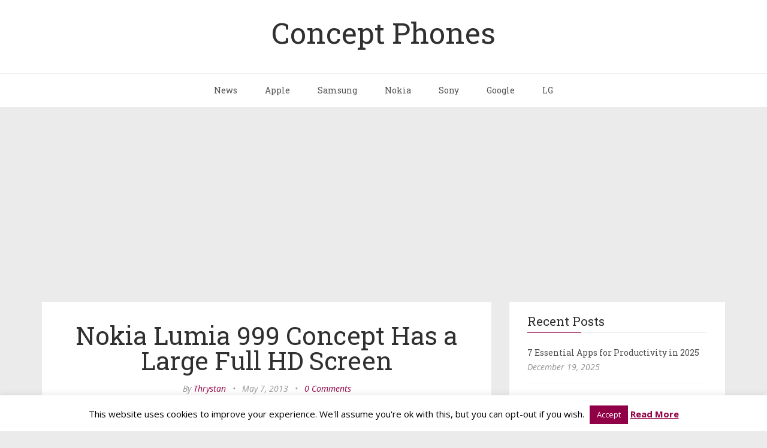

--- FILE ---
content_type: text/html; charset=utf-8
request_url: https://www.google.com/recaptcha/api2/aframe
body_size: 268
content:
<!DOCTYPE HTML><html><head><meta http-equiv="content-type" content="text/html; charset=UTF-8"></head><body><script nonce="3NnxJtXWyEmxPxXhW0CQJA">/** Anti-fraud and anti-abuse applications only. See google.com/recaptcha */ try{var clients={'sodar':'https://pagead2.googlesyndication.com/pagead/sodar?'};window.addEventListener("message",function(a){try{if(a.source===window.parent){var b=JSON.parse(a.data);var c=clients[b['id']];if(c){var d=document.createElement('img');d.src=c+b['params']+'&rc='+(localStorage.getItem("rc::a")?sessionStorage.getItem("rc::b"):"");window.document.body.appendChild(d);sessionStorage.setItem("rc::e",parseInt(sessionStorage.getItem("rc::e")||0)+1);localStorage.setItem("rc::h",'1766171901473');}}}catch(b){}});window.parent.postMessage("_grecaptcha_ready", "*");}catch(b){}</script></body></html>

--- FILE ---
content_type: text/css
request_url: https://www.concept-phones.com/wp-content/themes/futura2/css/screen.css
body_size: 3884
content:
/*====================================================
	Importing less files
====================================================*/
/*====================================================
	COLOR VARIABLE FOR THEME
====================================================*/
/*====================================================
	MIXINS
====================================================*/
/*====================================================
	common styles
====================================================*/
html,
body {
  font-family: 'Open Sans', sans-serif;
  font-size: 14px;
  color: #505050;
  line-height: 1.75em;
  background: #ebebeb;
  position: relative;
}
h1,
h2,
h3,
h4,
h5,
h6 {
  font-family: 'Roboto Slab', serif;
  font-weight: 400;
  color: #303030;
}
h1 {
  font-size: 3em;
}
h2 {
  font-size: 2.5em;
}
h3 {
  font-size: 2em;
}
h4 {
  font-size: 1.5em;
}
h5 {
  font-size: 1em;
}
h6 {
  font-size: 0.75em;
}
a {
  color: #00ada7;
  outline: none;
}
a:hover {
  color: #00ada7;
}
a:active,
a:focus,
a img {
  outline: none;
}
.btn,
input[type="submit"] {
  padding: 7px 14px;
  -webkit-border-radius: 2px;
  -moz-border-radius: 2px;
  border-radius: 2px;
}
.btn-default,
input[type="submit"] {
  border: 1px solid #00ada7;
  background: #00ada7;
  color: #ffffff;
  -webkit-transition: all 0.2s ease-in-out;
  -moz-transition: all 0.2s ease-in-out;
  -ms-transition: all 0.2s ease-in-out;
  -o-transition: all 0.2s ease-in-out;
  transition: all 0.2s ease-in-out;
}
.btn-default:hover,
input[type="submit"]:hover {
  border: 1px solid #303030;
  background: #303030;
  color: #ffffff;
}
.btn-default:focus,
input[type="submit"]:focus {
  outline: none;
}
.btn-default[disabled] {
  border: 1px solid #303030;
  background: #303030;
  color: #ffffff;
}
input[type="search"],
input[type="text"],
input[type="url"],
input[type="email"],
input[type="password"],
textarea,
.form-control {
  padding: 7px 7px;
  border: 1px solid #ebebeb;
  height: 40px;
  -webkit-border-radius: 2px;
  -moz-border-radius: 2px;
  border-radius: 2px;
  -webkit-transition: all 0.2s;
  -moz-transition: all 0.2s;
  -ms-transition: all 0.2s;
  -o-transition: all 0.2s;
  transition: all 0.2s;
  -webkit-box-shadow: none;
  -moz-box-shadow: none;
  box-shadow: none;
}
input[type="search"]:focus,
input[type="text"]:focus,
input[type="url"]:focus,
input[type="email"]:focus,
input[type="password"]:focus,
textarea:focus,
.form-control:focus {
  border: 1px solid #00ada7;
  outline: none;
  -webkit-box-shadow: none;
  -moz-box-shadow: none;
  box-shadow: none;
}
blockquote {
  border-left: 4px solid #00ada7;
  font-family: 'Roboto Slab', serif;
  font-style: italic;
}
cite {
  font-size: 14px;
}
pre {
  padding: 0;
  background: none;
  border: none;
}
::-moz-selection {
  color: #ffffff;
  background: #00ada7;
  text-shadow: none;
}
::selection {
  color: #ffffff;
  background: #00ada7;
  text-shadow: none;
}
/*====================================================
	WP generted classes
====================================================*/
.alignnone {
  margin: 7px 21px 21px 0;
}
.aligncenter,
div.aligncenter {
  display: block;
  margin: 7px auto 7px auto;
}
.alignright {
  float: right;
  margin: 7px 0 21px 21px;
}
.alignleft {
  float: left;
  margin: 7px 21px 21px 0;
}
a img.alignright {
  float: right;
  margin: 7px 0 21px 21px;
}
a img.alignnone {
  margin: 7px 21px 21px 0;
}
a img.alignleft {
  float: left;
  margin: 7px 21px 21px 0;
}
a img.aligncenter {
  display: block;
  margin-left: auto;
  margin-right: auto;
}
.wp-caption {
  background: #fff;
  border: 1px dashed #ebebeb;
  max-width: 96%;
  /* Image does not overflow the content area */
  padding: 4px;
  text-align: center;
}
.wp-caption.alignnone {
  margin: 7px 21px 21px 0;
}
.wp-caption.alignleft {
  margin: 7px 21px 21px 0;
}
.wp-caption.alignright {
  margin: 7px 0 21px 21px;
}
.wp-caption img {
  border: 0 none;
  height: auto;
  margin: 0;
  max-width: 98.5%;
  padding: 0;
  width: auto;
}
.wp-caption p.wp-caption-text {
  font-size: 12px;
  line-height: 16px;
  margin: 0;
  padding: 0 4px 10px;
}
.screen-reader-text {
  display: none;
}
.gallery:after {
  content: '';
  clear: both;
  display: block;
}
.gallery-columns-1 .gallery-item,
.gallery-columns-2 .gallery-item,
.gallery-columns-3 .gallery-item,
.gallery-columns-4 .gallery-item {
  float: left;
  position: relative;
}
.gallery-columns-1 .gallery-item .gallery-icon img,
.gallery-columns-2 .gallery-item .gallery-icon img,
.gallery-columns-3 .gallery-item .gallery-icon img,
.gallery-columns-4 .gallery-item .gallery-icon img {
  margin-bottom: 0;
}
.gallery-columns-1 .gallery-item .gallery-caption,
.gallery-columns-2 .gallery-item .gallery-caption,
.gallery-columns-3 .gallery-item .gallery-caption,
.gallery-columns-4 .gallery-item .gallery-caption {
  position: absolute;
  bottom: 0;
  left: 0;
  background: rgba(0, 0, 0, 0.5);
  color: #ffffff;
  text-align: center;
  font-size: 12px;
  width: 100%;
  -webkit-opacity: 0;
  -moz-opacity: 0;
  -ms-opacity: 0;
  -o-opacity: 0;
  opacity: 0;
  filter: alpha(opacity=(0));
  -webkit-transition: all 0.2s;
  -moz-transition: all 0.2s;
  -ms-transition: all 0.2s;
  -o-transition: all 0.2s;
  transition: all 0.2s;
}
.gallery-columns-1 .gallery-item:hover .gallery-caption,
.gallery-columns-2 .gallery-item:hover .gallery-caption,
.gallery-columns-3 .gallery-item:hover .gallery-caption,
.gallery-columns-4 .gallery-item:hover .gallery-caption {
  -webkit-opacity: 1;
  -moz-opacity: 1;
  -ms-opacity: 1;
  -o-opacity: 1;
  opacity: 1;
  filter: alpha(opacity=(100));
}
.sticky {
  background: #ffffff;
}
/*====================================================
	header
====================================================*/
.main-header {
  text-align: center;
  padding: 42px 0;
  background: #ffffff;
}
.main-header .branding {
  font-size: 3.5em;
  font-family: 'Roboto Slab', serif;
  color: #303030;
}
.main-header .branding:hover {
  text-decoration: none;
}
.main-header .branding img {
  max-width: 100%;
}
.navbar-header {
  text-align: center;
}
.navbar-header i {
  height: 56px;
  line-height: 56px;
  font-size: 2em;
  cursor: pointer;
}
.main-navigation {
  text-align: center;
  background: #ffffff;
  border-top: 1px solid #ebebeb;
  margin-bottom: 35px;
}
.main-navigation .menu {
  padding: 0;
  margin: 0;
}
.main-navigation .menu li {
  list-style: none;
  display: inline-block;
  position: relative;
}
.main-navigation .menu li a {
  color: #505050;
  line-height: 4em;
  display: block;
  padding: 0 21px;
  font-family: 'Roboto Slab', serif;
}
.main-navigation .menu li:hover > a,
.main-navigation .menu li:focus > a {
  color: #00ada7;
  text-decoration: none;
}
.main-navigation .menu li.current-menu-item > a {
  color: #00ada7;
}
.main-navigation .menu li ul {
  visibility: hidden;
  background: #ffffff;
  text-align: left;
  padding: 7px 0px;
  margin: 0;
  position: absolute;
  left: 0;
  top: 120%;
  width: 200px;
  z-index: 999;
  -webkit-opacity: 0;
  -moz-opacity: 0;
  -ms-opacity: 0;
  -o-opacity: 0;
  opacity: 0;
  filter: alpha(opacity=(0));
  -webkit-transition: all 0.2s ease;
  -moz-transition: all 0.2s ease;
  -ms-transition: all 0.2s ease;
  -o-transition: all 0.2s ease;
  transition: all 0.2s ease;
}
.main-navigation .menu li ul ul {
  position: absolute;
  left: 100%;
  top: 20%;
  margin-top: -7px;
}
.main-navigation .menu li ul > li {
  display: block;
  margin: 0;
}
.main-navigation .menu li ul > li a {
  line-height: 2.5em;
  color: #505050;
}
.main-navigation .menu li ul > li.current-menu-ancestor > a {
  color: #00ada7;
}
.main-navigation .menu li ul > li:hover ul {
  top: 0;
}
.main-navigation .menu li ul:hover > a {
  color: #00ada7;
}
.main-navigation .menu li:hover > ul {
  visibility: visible;
  -webkit-opacity: 1;
  -moz-opacity: 1;
  -ms-opacity: 1;
  -o-opacity: 1;
  opacity: 1;
  filter: alpha(opacity=(100));
  top: 100%;
}
/*====================================================
	main post area
====================================================*/
.post {
  padding: 35px;
  background: #ffffff;
  margin-bottom: 35px;
  position: relative;
  overflow: hidden;
}
.post .featured {
  position: absolute;
  background: #00ada7;
  color: #ffffff;
  text-align: center;
  top: -12px;
  right: -32px;
  width: 80px;
  height: 40px;
  line-height: 54px;
  -webkit-transform: rotate(45deg);
  -moz-transform: rotate(45deg);
  -ms-transform: rotate(45deg);
  -o-transform: rotate(45deg);
  transform: rotate(45deg);
}
.post .featured i {
  -webkit-transform: rotate(-45deg);
  -moz-transform: rotate(-45deg);
  -ms-transform: rotate(-45deg);
  -o-transform: rotate(-45deg);
  transform: rotate(-45deg);
}
.post .post-head {
  text-align: center;
}
.post .post-head .post-title {
  margin: 0;
  line-height: 1em;
}
.post .post-head .post-title a {
  color: #303030;
}
.post .post-head .post-title a:hover,
.post .post-head .post-title a:focus {
  text-decoration: none;
}
.post .post-head .post-meta {
  font-style: italic;
  color: #959595;
  margin: 14px 0 0px;
}
.post .post-head .post-meta span {
  margin: 0px 7px;
  white-space: nowrap;
}
.post .featured-media {
  margin-top: 30px;
  overflow: hidden;
  text-align: center;
  background-size: cover;
  background-position: center;
}
.post .featured-media.no-header {
  margin-top: 0;
}
.post .featured-media.no-image {
  background-color: #00ada7;
}
.post .featured-media img {
  width: 100%;
  height: auto;
}
.post .post-content {
  margin: 30px 0;
}
.post .post-content img {
  max-width: 100%;
  margin-bottom: 14px;
  height: auto;
}
.post .post-content .post-permalink {
  margin-top: 30px;
}
.post .tag-list {
  color: #959595;
  font-style: italic;
  line-height: 28px;
}
.post .tag-list a {
  color: #959595;
  margin-left: 7px;
}
.post .tag-list a:hover {
  color: #00ada7;
}
.post .post-footer {
  margin-top: 30px;
  border-top: 1px solid #ebebeb;
  padding: 21px 0 0;
}
.post .post-footer .category-list {
  color: #959595;
  font-style: italic;
  line-height: 28px;
}
.post .post-footer .category-list a {
  color: #959595;
  margin-left: 7px;
}
.post .post-footer .category-list a:hover {
  color: #00ada7;
}
.post .post-footer .share .share-icons {
  padding: 0;
  margin: 0;
}
.post .post-footer .share .share-icons li {
  list-style: none;
  display: inline-block;
}
.post .post-footer .share .share-icons li a {
  color: #959595;
  text-align: center;
}
.post .post-footer .share .share-icons li a i {
  width: 28px;
  height: 28px;
  line-height: 28px;
  border: 1px solid #ebebeb;
  -webkit-border-radius: 50%;
  -moz-border-radius: 50%;
  border-radius: 50%;
  -webkit-transition: all 0.2s ease;
  -moz-transition: all 0.2s ease;
  -ms-transition: all 0.2s ease;
  -o-transition: all 0.2s ease;
  transition: all 0.2s ease;
  font-size: 12px;
}
.post .post-footer .share .share-icons li a:hover i {
  color: #ffffff;
  background: #00ada7;
  border: 1px solid #00ada7;
}
/*====================================================
	post format specific style
====================================================*/
/* link post */
.format-link .featured-media {
  color: white;
}
.format-link .featured-media a {
  color: #ffffff;
  padding: 42px 28px;
  display: block;
}
.format-link .featured-media a:hover,
.format-link .featured-media a:focus {
  text-decoration: none;
}
.format-link .featured-media a:before {
  content: '\f0c1';
  font-family: Fontawesome;
  font-style: normal;
  font-size: 21px;
  margin-bottom: 14px;
  display: block;
}
/* quote post */
.format-quote .featured-media {
  padding: 42px 28px;
}
.format-quote .featured-media blockquote {
  border: none;
  color: #ffffff;
}
.format-quote .featured-media blockquote a {
  color: #ffffff;
}
.format-quote .featured-media blockquote a:hover,
.format-quote .featured-media blockquote a:focus {
  text-decoration: none;
}
.format-quote .featured-media blockquote:before {
  content: '\f10d';
  font-family: Fontawesome;
  font-style: normal;
  font-size: 21px;
  margin-bottom: 14px;
  display: block;
}
/* audio post */
.format-audio .featured-media h4 {
  padding: 28px 0 30px;
  color: #ffffff;
}
/* gallery post - tiled gallery */
.format-gallery .gallery-tiled {
  text-align: left;
}
.format-gallery .gallery-tiled ul {
  padding: 0;
  margin: 0;
}
.format-gallery .gallery-tiled ul li {
  list-style: none;
  float: left;
  width: 25%;
  height: 25%;
  position: relative;
}
.format-gallery .gallery-tiled ul li a .overlay {
  position: absolute;
  top: 0;
  left: 0;
  width: 100%;
  height: 100%;
  background: rgba(0, 0, 0, 0.5);
  -webkit-transition: all 0.2s;
  -moz-transition: all 0.2s;
  -ms-transition: all 0.2s;
  -o-transition: all 0.2s;
  transition: all 0.2s;
  -webkit-opacity: 0;
  -moz-opacity: 0;
  -ms-opacity: 0;
  -o-opacity: 0;
  opacity: 0;
  filter: alpha(opacity=(0));
}
.format-gallery .gallery-tiled ul li a .overlay:before {
  content: '\f00e';
  font-family: Fontawesome;
  position: absolute;
  font-size: 14px;
  width: 42px;
  height: 42px;
  line-height: 42px;
  top: 50%;
  left: 50%;
  margin-left: -21px;
  margin-top: -21px;
  color: #303030;
  text-align: center;
  background: #ffffff;
  -webkit-border-radius: 50%;
  -moz-border-radius: 50%;
  border-radius: 50%;
}
.format-gallery .gallery-tiled ul li a:hover .overlay {
  -webkit-opacity: 1;
  -moz-opacity: 1;
  -ms-opacity: 1;
  -o-opacity: 1;
  opacity: 1;
  filter: alpha(opacity=(100));
}
/* status post */
.featured-media {
  background: #00ada7;
}
.featured-media.status-wrap {
  padding: 14px;
}
.featured-media blockquote {
  border: none;
}
.featured-media iframe {
  margin: 0 auto !important;
  border: none;
}
.format-video .featured-media,
.format-audio .featured-media {
  line-height: 0;
}
/* chat post */
.format-chat .post-content p {
  border-bottom: 1px dashed #ebebeb;
  padding-bottom: 14px;
}
.format-chat .post-content p:last-child {
  border: none;
}
/*====================================================
	pagination
====================================================*/
.pagination {
  margin: 0 0 35px;
  text-align: center;
  display: block;
}
.pagination a {
  text-align: center;
  display: inline-block;
  color: #ffffff;
  background: #00ada7;
  -webkit-border-radius: 2px;
  -moz-border-radius: 2px;
  border-radius: 2px;
}
.pagination a i {
  width: 36px;
  height: 36px;
  line-height: 36px;
}
.pagination a:hover {
  background: #505050;
  text-decoration: none;
  color: #ffffff;
}
.pagination .page-number {
  background: #00ada7;
  color: #ffffff;
  margin: 0 3px;
  display: inline-block;
  line-height: 36px;
  padding: 0 14px;
  -webkit-border-radius: 2px;
  -moz-border-radius: 2px;
  border-radius: 2px;
}
/*====================================================
	about author
====================================================*/
.about-author {
  background: #ffffff;
  padding: 35px;
  margin-bottom: 35px;
}
.about-author .avatar {
  width: 100px;
  height: 100px;
  -webkit-border-radius: 50%;
  -moz-border-radius: 50%;
  border-radius: 50%;
  float: left;
}
.about-author .details {
  margin-left: 114px;
}
.about-author .author {
  font-size: 1.5em;
  margin-bottom: 7px;
}
.about-author .author a:hover {
  text-decoration: none;
}
.about-author .meta-info {
  font-style: italic;
  color: #959595;
  margin-bottom: 7px;
}
.about-author .meta-info span {
  margin-right: 14px;
  white-space: nowrap;
}
.about-author .meta-info span i {
  margin-right: 7px;
}
/*====================================================
	comment
====================================================*/
.comment-wrap {
  background: #ffffff;
  padding: 35px;
  margin-bottom: 35px;
}
.comment-wrap .comment-count {
  border-bottom: 1px dashed #ebebeb;
}
.comment-wrap .comment-count h3 {
  margin: 0 0 14px;
}
.comment-wrap ol {
  padding: 0;
  margin: 0;
}
.comment-wrap ol li {
  list-style: none;
}
.comment-wrap ol li article {
  border-bottom: 1px dashed #ebebeb;
}
.comment-wrap ol li article.bypostauthor .author-avater-link:before {
  content: '\f005';
  font-family: Fontawesome;
  position: absolute;
  left: 0;
  top: 0;
  line-height: 1em;
  font-size: 9px;
  color: #959595;
}
.comment-wrap ol li header {
  position: relative;
}
.comment-wrap ol li header .author-avater-link {
  float: left;
}
.comment-wrap ol li header .author-avater-link img {
  -webkit-border-radius: 50%;
  -moz-border-radius: 50%;
  border-radius: 50%;
}
.comment-wrap ol li header .comment-details {
  margin-left: 74px;
}
.comment-wrap ol li header .comment-details .commenter-name a {
  color: #505050;
  -webkit-transition: all 0.3s;
  -moz-transition: all 0.3s;
  -ms-transition: all 0.3s;
  -o-transition: all 0.3s;
  transition: all 0.3s;
}
.comment-wrap ol li header .comment-details .commenter-name a:hover {
  color: #00ada7;
  text-decoration: none;
}
.comment-wrap ol li header .comment-details .commenter-meta {
  color: #959595;
  font-style: italic;
}
.comment-wrap ol li header .comment-reply-link {
  position: absolute;
  top: 0;
  right: 0;
  background: #00ada7;
  color: #ffffff;
  text-transform: uppercase;
  -webkit-border-radius: 2px;
  -moz-border-radius: 2px;
  border-radius: 2px;
  padding: 0px 7px;
  font-size: 12px;
  -webkit-transition: all 0.3s;
  -moz-transition: all 0.3s;
  -ms-transition: all 0.3s;
  -o-transition: all 0.3s;
  transition: all 0.3s;
}
.comment-wrap ol li header .comment-reply-link:hover,
.comment-wrap ol li header .comment-reply-link:focus {
  background: #303030;
  text-decoration: none;
}
.comment-wrap ol li .comment-body {
  margin-left: 74px;
}
.comment-wrap ol li.pingback .comment-body {
  padding: 14px 0;
  margin: 0;
  border-bottom: 1px dashed #ebebeb;
}
.comment-wrap ol ul {
  padding-left: 64px;
}
.comment-respond {
  margin: 28px 0;
}
.comment-reply-title {
  padding-bottom: 14px;
  border-bottom: 1px dashed #ebebeb;
}
.comment-notes {
  margin-bottom: 28px;
}
.comment-form .comment-form-author,
.comment-form .comment-form-email,
.comment-form .comment-form-url {
  width: 31.1%;
  display: inline-block;
}
.comment-form .comment-form-author,
.comment-form .comment-form-email {
  margin-right: 14px;
}
/*====================================================
	next-prev link
====================================================*/
.prev-next-wrap {
  margin-bottom: 35px;
  text-align: center;
}
/*====================================================
	sidebar
====================================================*/
.sidebar .widget {
  background: #ffffff;
  padding: 21px 30px;
}
.main-footer .widget {
  padding: 0px 30px;
}
.widget {
  margin-bottom: 35px;
}
.widget img {
  max-width: 100%;
}
.widget a {
  color: #959595;
}
.widget a:hover,
.widget a:focus {
  color: #00ada7;
  text-decoration: none;
}
.widget ul {
  padding: 0;
}
.widget ul > li {
  list-style: none;
  position: relative;
}
.widget ul > li a {
  border-bottom: 1px dashed #ebebeb;
  display: block;
  line-height: 3em;
}
.widget ul > li > ul li {
  padding-left: 14px;
}
.widget ul > li .post-count {
  position: absolute;
  top: 7px;
  right: 0;
  line-height: 26px;
  height: 26px;
  width: 26px;
  border: 1px solid #ebebeb;
  -webkit-border-radius: 50%;
  -moz-border-radius: 50%;
  border-radius: 50%;
  text-align: center;
  -webkit-transition: all 0.3s;
  -moz-transition: all 0.3s;
  -ms-transition: all 0.3s;
  -o-transition: all 0.3s;
  transition: all 0.3s;
}
.widget ul > li:hover .post-count {
  background: #00ada7;
  border: 1px solid #00ada7;
  color: #ffffff;
}
.widget .title {
  margin-top: 0;
  padding-bottom: 7px;
  border-bottom: 1px solid #ebebeb;
  margin-bottom: 21px;
  position: relative;
}
.widget .title:after {
  content: "";
  width: 90px;
  height: 1px;
  background: #00ada7;
  position: absolute;
  left: 0;
  bottom: -1px;
}
.widget .social {
  padding: 0;
  margin: 0;
}
.widget .social li {
  display: inline-block;
  margin: 0 5px 5px 0;
  text-align: center;
}
.widget .social li a {
  line-height: 35px;
  border: none;
}
.widget .social li a i {
  width: 35px;
  height: 35px;
  line-height: 35px;
  border: 1px solid #ebebeb;
  color: #959595;
  -webkit-transition: all 0.2s;
  -moz-transition: all 0.2s;
  -ms-transition: all 0.2s;
  -o-transition: all 0.2s;
  transition: all 0.2s;
}
.widget .social li a:hover i {
  color: #ffffff;
  background: #00ada7;
  border: 1px solid #00ada7;
}
.widget .tagcloud a {
  font-size: 14px !important;
  border: 1px solid #ebebeb;
  padding: 2px 7px;
  color: #959595;
  line-height: 1.5em;
  display: inline-block;
  margin: 0 7px 7px 0;
  -webkit-transition: all 0.2s ease;
  -moz-transition: all 0.2s ease;
  -ms-transition: all 0.2s ease;
  -o-transition: all 0.2s ease;
  transition: all 0.2s ease;
}
.widget .tagcloud a:hover {
  color: #ffffff;
  background: #00ada7;
  border: 1px solid #00ada7;
  text-decoration: none;
}
.widget.widget_calendar caption {
  text-align: center;
  line-height: 2em;
  background: #00ada7;
  color: #ffffff;
  text-transform: uppercase;
}
.widget.widget_calendar table {
  text-align: center;
  width: 100%;
  border: 1px solid #ebebeb;
}
.widget.widget_calendar table thead tr th {
  text-align: center;
  line-height: 3em;
}
.widget.widget_calendar table tbody td {
  line-height: 3em;
  border: 1px solid #ebebeb;
}
.widget.widget_calendar table tbody a {
  background: #505050;
  display: block;
  color: #ffffff;
  -webkit-transition: all 0.2s;
  -moz-transition: all 0.2s;
  -ms-transition: all 0.2s;
  -o-transition: all 0.2s;
  transition: all 0.2s;
}
.widget.widget_calendar table tbody a:hover,
.widget.widget_calendar table tbody a:focus {
  background: #00ada7;
  text-decoration: none;
}
.widget.widget_calendar table tfoot td {
  line-height: 2.5em;
}
.widget.widget_calendar table tfoot #prev {
  text-align: right;
}
.widget.widget_calendar table tfoot #next {
  text-align: left;
}
.widget.widget_recent_entries ul li {
  border-bottom: 1px dashed #ebebeb;
  padding-bottom: 14px;
  margin-bottom: 14px;
}
.widget.widget_recent_entries ul li a {
  color: #505050;
  font-family: 'Roboto Slab', serif;
  -webkit-transition: all 0.2s ease;
  -moz-transition: all 0.2s ease;
  -ms-transition: all 0.2s ease;
  -o-transition: all 0.2s ease;
  transition: all 0.2s ease;
  border: none;
  line-height: 1.75em;
}
.widget.widget_recent_entries ul li a:hover {
  color: #00ada7;
}
.widget.widget_recent_entries ul li .post-date {
  font-style: italic;
  color: #959595;
}
.widget.widget_recent_entries ul li:last-child {
  margin-bottom: 0;
}
.widget.widget_recent_comments li {
  border-bottom: 1px dashed #ebebeb;
}
.widget.widget_recent_comments li a {
  border: none;
}
.widget .newsletter .input-group {
  margin-bottom: 10px;
  display: block;
}
.widget .newsletter .input-group .email {
  width: 100%;
}
.widget .newsletter .input-group .btn {
  width: 100%;
}
.widget .ad {
  text-align: center;
}
.widget .ad img {
  max-width: 100%;
}
.widget .flkr-widget {
  list-style: none;
  padding-left: 0;
}
.widget .flkr-widget li {
  display: inline-block;
  margin: 0 5px 5px 0;
}
.widget .flkr-widget li a img {
  width: 70px;
  height: 70px;
  -webkit-transition: all 0.2s;
  -moz-transition: all 0.2s;
  -ms-transition: all 0.2s;
  -o-transition: all 0.2s;
  transition: all 0.2s;
}
.widget .flkr-widget li a img:hover {
  -webkit-opacity: 0.8;
  -moz-opacity: 0.8;
  -ms-opacity: 0.8;
  -o-opacity: 0.8;
  opacity: 0.8;
  filter: alpha(opacity=(80));
}
.search-form .form-group {
  margin-bottom: 0;
}
.search-form label {
  display: none;
}
.search-form .search-input {
  width: 84%;
}
.search-form .search-submit {
  width: 14%;
  height: 40px;
}
/*====================================================
	Tag page & author page cover
====================================================*/
.cover {
  text-align: center;
  background: #ffffff;
  padding: 35px;
  margin-bottom: 35px;
}
.cover .tag-name {
  margin-top: 0;
}
.cover .post-count {
  margin-top: 7px;
  color: #959595;
  font-style: italic;
}
.cover .avatar {
  width: 100px;
  height: 100px;
  -webkit-border-radius: 50%;
  -moz-border-radius: 50%;
  border-radius: 50%;
}
.cover .meta-info {
  color: #959595;
  font-style: italic;
}
.cover .meta-info span {
  margin: 0 7px;
}
.cover .meta-info span i {
  margin-right: 7px;
}
.cover .bio {
  margin-top: 7px;
}
/*====================================================
	error page
====================================================*/
.error-wrap {
  background: #ffffff;
  padding: 35px;
  text-align: center;
}
.error-wrap .error-code {
  font-size: 8em;
  line-height: 1.1em;
}
.error-wrap .home-page-link {
  margin: 30px 0;
}
.error-wrap .search-form-wrap {
  margin: 30px 0;
}
/*====================================================
	footer
====================================================*/
.main-footer {
  background: #202020;
  padding: 35px 0 0;
  color: #959595;
}
.main-footer .widget .title {
  color: #ffffff;
  border-bottom: 1px solid #303030;
}
.main-footer .widget ul > li a {
  border-bottom: 1px dashed #303030;
}
.main-footer .widget .social li a {
  border: none;
}
.main-footer .widget .social li a i {
  border: 1px solid #303030;
}
.main-footer .widget .social li a:hover i {
  border: 1px solid #00ada7;
}
.main-footer .widget .tagcloud a {
  border: 1px solid #303030;
}
.main-footer .widget .tagcloud a:hover {
  border: 1px solid #00ada7;
}
.main-footer .widget.widget_calendar table {
  border: 1px solid #303030;
}
.main-footer .widget.widget_calendar table tbody td {
  border: 1px solid #303030;
}
.main-footer .widget.widget_recent_entries ul li {
  border-bottom: 1px dashed #303030;
}
.main-footer .widget.widget_recent_entries ul li a {
  color: #959595;
  border: none;
}
.main-footer .widget.widget_recent_entries ul li a:hover {
  color: #00ada7;
}
.main-footer .widget.widget_recent_entries ul li .post-date {
  color: #505050;
}
.main-footer .widget.widget_recent_comments li {
  border-bottom: 1px dashed #303030;
}
.main-footer .widget.widget_recent_comments li a {
  border: none;
}
.copyright {
  background: #111111;
  text-align: center;
  color: #ffffff;
  padding-top: 28px;
  padding-bottom: 28px;
  border-top: 1px solid #303030;
}
#back-to-top {
  position: fixed;
  right: 10px;
  bottom: 10px;
  background: rgba(0, 173, 167, 0.6);
  color: #ffffff;
  text-align: center;
  -webkit-border-radius: 2px;
  -moz-border-radius: 2px;
  border-radius: 2px;
  z-index: 1;
  display: none;
}
#back-to-top:hover {
  background: #00ada7;
}
#back-to-top i {
  width: 30px;
  height: 30px;
  line-height: 30px;
}
/*====================================================
	some styles to override wordpress default
====================================================*/
.mejs-controls .mejs-time-rail .mejs-time-current {
  background: #00ada7 !important;
}
.wp-video,
video.wp-video-shortcode,
.mejs-container,
.mejs-overlay.load {
  width: 100% !important;
}
/*====================================================
	flex slider style override
====================================================*/
.flexslider {
  margin: 0;
}
.flex-caption {
  position: absolute;
  bottom: 0;
  background: rgba(0, 0, 0, 0.5);
  width: 100%;
  margin-bottom: 0;
  color: #ffffff;
  padding: 14px;
}
.flex-direction-nav a {
  background: #ffffff;
  text-align: center !important;
}
.flex-direction-nav a i {
  font-size: 40px;
  line-height: 40px;
  color: #303030;
}
.flexslider:hover .flex-direction-nav .flex-next {
  right: 0;
}
.flexslider:hover .flex-direction-nav .flex-prev {
  left: 0;
}
/*====================================================
	media query
====================================================*/
@media (max-width: 767px) {
  .main-navigation {
    text-align: left;
  }
  .main-navigation .menu li {
    display: block;
  }
  .main-navigation .menu li:hover > a {
    color: #00ada7;
    text-decoration: none;
  }
  .main-navigation .menu li:hover > ul {
    top: 0;
  }
  .main-navigation .menu li ul {
    visibility: visible;
    padding: 0px 0px 0px 20px;
    margin: 0;
    position: relative;
    top: 0;
    width: 100%;
    -webkit-opacity: 1;
    -moz-opacity: 1;
    -ms-opacity: 1;
    -o-opacity: 1;
    opacity: 1;
    filter: alpha(opacity=(100));
  }
  .main-navigation .menu li ul ul {
    position: relative;
    left: 0;
    top: 0;
    margin-top: 0;
  }
  .prev-next-wrap a {
    display: block;
  }
  .comment-form .comment-form-author,
  .comment-form .comment-form-email,
  .comment-form .comment-form-url {
    width: 100%;
    display: block;
  }
  .comment-form .comment-form-author,
  .comment-form .comment-form-email {
    margin-right: 0;
  }
}
@media (min-width: 768px) {
  .nav-toggle-button {
    display: none;
  }
}


--- FILE ---
content_type: application/javascript; charset=UTF-8
request_url: https://concept-phones.disqus.com/count-data.js?1=11353%20http%3A%2F%2Fwww.concept-phones.com%2F%3Fp%3D11353
body_size: 280
content:
var DISQUSWIDGETS;

if (typeof DISQUSWIDGETS != 'undefined') {
    DISQUSWIDGETS.displayCount({"text":{"and":"and","comments":{"zero":"0 Comments","multiple":"{num} Comments","one":"1 Comment"}},"counts":[{"id":"11353 http:\/\/www.concept-phones.com\/?p=11353","comments":0}]});
}

--- FILE ---
content_type: text/plain
request_url: https://www.google-analytics.com/j/collect?v=1&_v=j102&a=1857447875&t=pageview&_s=1&dl=https%3A%2F%2Fwww.concept-phones.com%2Fnokia%2Fnokia-lumia-999-concept-large-full-hd-screen%2F&ul=en-us%40posix&dt=Nokia%20Lumia%20999%20Concept%20Has%20a%20Large%20Full%20HD%20Screen%20-%20Concept%20Phones&sr=1280x720&vp=1280x720&_u=IEBAAEABAAAAACAAI~&jid=170302754&gjid=958174395&cid=1921441967.1766171899&tid=UA-3582684-1&_gid=2105638461.1766171899&_r=1&_slc=1&z=1226158287
body_size: -452
content:
2,cG-L3HK6Q1ZQ2